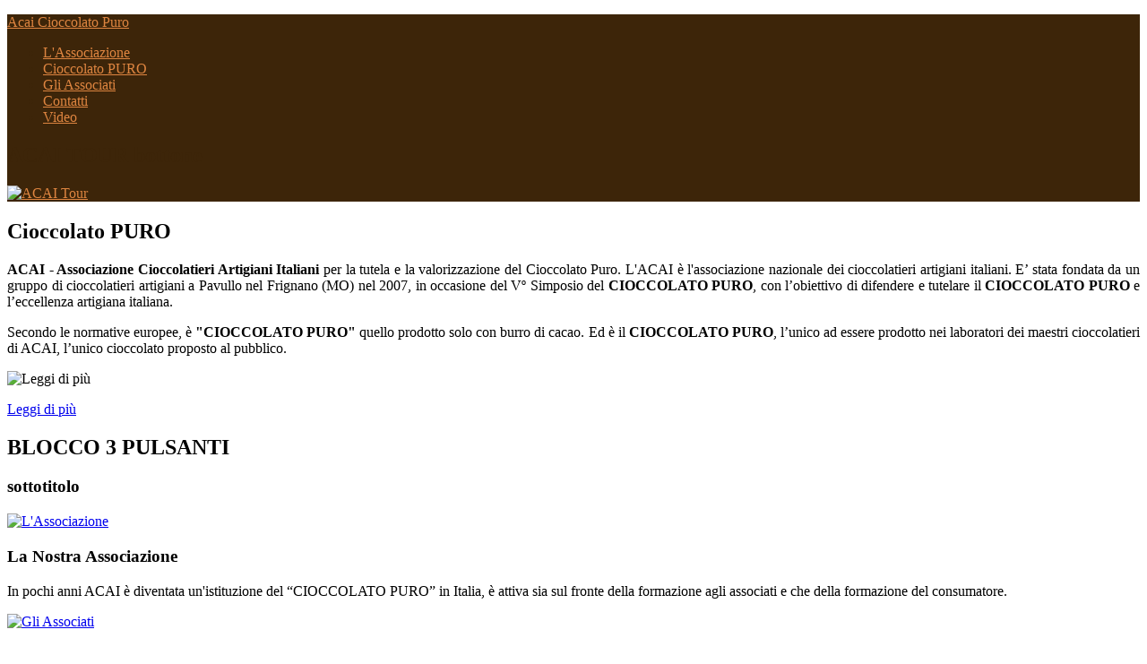

--- FILE ---
content_type: text/html; charset=utf-8
request_url: https://acaicioccolatopuro.eu/index.php
body_size: 7300
content:
<!DOCTYPE html>
<html prefix="og: http://ogp.me/ns#" lang="it-it" dir="ltr" class="no-js">
    <head>

          <base href="https://acaicioccolatopuro.eu/index.php" />
  <meta http-equiv="content-type" content="text/html; charset=utf-8" />
  <meta name="author" content="Acai" />
  <meta name="viewport" content="width=device-width, initial-scale=1.0" />
  <meta name="generator" content="Joomla! - Open Source Content Management" />
  <title>ACAI Cioccolato Puro - Home</title>
  <link href="https://acaicioccolatopuro.eu/" rel="canonical" />
  <link href="/templates/tx_eventx/favicon.ico" rel="shortcut icon" type="image/vnd.microsoft.icon" />
  <link rel="stylesheet" href="/templates/tx_eventx/css/k2.css" type="text/css" media="screen" />
  <link rel="stylesheet" href="/media/system/css/modal.css" type="text/css" media="screen" />
  <link rel="stylesheet" href="/libraries/expose/interface/css/joomla.css" type="text/css" media="screen" />
  <link rel="stylesheet" href="/templates/tx_eventx/css/typography.css" type="text/css" media="screen" />
  <link rel="stylesheet" href="/templates/tx_eventx/css/template.css" type="text/css" media="screen" />
  <link rel="stylesheet" href="/templates/tx_eventx/css/responsive.css" type="text/css" media="screen" />
  <link rel="stylesheet" href="/templates/tx_eventx/css/xpertgallery.css" type="text/css" media="screen" />
  <link rel="stylesheet" href="/templates/tx_eventx/css/styles/red.css" type="text/css" media="screen" />
  <link rel="stylesheet" href="/modules/mod_cookiesaccept/screen.css" type="text/css" />
  <link rel="stylesheet" href="/modules/mod_xperttimeline/css/timeline.css" type="text/css" />
  <link rel="stylesheet" href="/modules/mod_xperttimeline/css/xperttimeline.css" type="text/css" />
  <style type="text/css">

            body{
                background-color: #fffff;
                
            }

            .header .title{
                color: #		3d2509
            }

            #main #component .title,
            #main #component .title a{
                color: #5bd954
            }

            #header{
                background-color: #3d2509;
                
                color: #3d2509;
            }
            #header a{
                color: #de8540;
            }
            #header a:hover{
                color: #3d2509;
            }

            #top{
                background-color: #de8540;
                
                color: #ffffff;
            }
            #top a{
                color: #bada55;
            }
            #top a:hover{
                color: #3d2509;
            }

            #feature{
                background-color: #dddddd;
                
                color: #555555;
            }
            #feature a{
                color: #3d2509;
            }
            #feature a:hover{
                color: #3d3a38;
            }

            #main{
                background-color: #ffffff;
                
                color: #3d2509;
            }
            #main a{
                color: #3d2509;
            }
            #main a:hover{
                color: #3d3a38;
            }

            #bottom{
                background-color: #eeeeee;
                
                color: #222222;
            }
            #bottom a{
                color: #0ea8f0;
            }
            #bottom a:hover{
                color: #0ea8f0;
            }

            #footer{
                background-color: #3d2509;
                
                color: #ffffff;
            }
            #footer a{
                color: #de8540;
            }
            #footer a:hover{
                color: #30a8f4;
            }

        
  </style>
  <script src="/media/system/js/mootools-core.js" type="text/javascript"></script>
  <script src="/media/system/js/core.js" type="text/javascript"></script>
  <script src="/media/jui/js/jquery.min.js" type="text/javascript"></script>
  <script src="/media/jui/js/jquery-noconflict.js" type="text/javascript"></script>
  <script src="/media/jui/js/jquery-migrate.min.js" type="text/javascript"></script>
  <script src="/components/com_k2/js/k2.js?v2.6.8&amp;sitepath=/" type="text/javascript"></script>
  <script src="/media/system/js/mootools-more.js" type="text/javascript"></script>
  <script src="/media/system/js/modal.js" type="text/javascript"></script>
  <script src="/libraries/expose/interface/js/breakpoints.js" type="text/javascript"></script>
  <script src="/libraries/expose/interface/js/offcanvas.js" type="text/javascript"></script>
  <script src="/libraries/expose/interface/js/bootstrap.min.js" type="text/javascript"></script>
  <script src="/templates/tx_eventx/js/scrollspy.js" type="text/javascript"></script>
  <script src="/templates/tx_eventx/js/template.js" type="text/javascript"></script>
  <script src="http://code.jquery.com/jquery-latest.min.js" type="text/javascript"></script>
  <script src="/modules/mod_xperttimeline/js/timeline.js" type="text/javascript"></script>
  <script src="/modules/mod_xperttimeline/js/storyjs-embed.js" type="text/javascript"></script>
  <script type="text/javascript">

		jQuery(function($) {
			SqueezeBox.initialize({});
			SqueezeBox.assign($('a.modal').get(), {
				parse: 'rel'
			});
		});
		function jModalClose() {
			SqueezeBox.close();
		}
		jQuery.noConflict();

		jQuery(document).ready(function($){
			
            jQuery('#scrolltop').click(function () {
                jQuery('body,html').animate({
                    scrollTop: 0
                }, 800);
                return false;
            });
        

		});jQuery(document).ready(function($){


    createStoryJS({
        type:       'timeline',
        width:      '100%',
        height:     '650',
        source:     'https://docs.google.com/spreadsheet/pub?key=1j-tqtXcDL3B-7Yp3X93FxQz-UYvBf9dRZcKkgyi7PWU&output=html',
        embed_id:   'xpert-timeline'  
    });

 				
 			});
  </script>
<link rel="apple-touch-icon-precomposed" href=/templates/tx_eventx/images/apple_touch_icon.png />
        <!--[if (gte IE 6) & (lte IE 8)]>
            <script src="http://html5shim.googlecode.com/svn/trunk/html5.js"></script>
            <script src="/libraries/expose/interface/js/respond.js"></script>
            <script src="/libraries/expose/interface/js/selectivizr.js"></script>
        <![endif]-->






<link rel="apple-touch-icon" sizes="57x57" href="/apple-touch-icon-57x57.png">
<link rel="apple-touch-icon" sizes="60x60" href="/apple-touch-icon-60x60.png">
<link rel="apple-touch-icon" sizes="72x72" href="/apple-touch-icon-72x72.png">
<link rel="apple-touch-icon" sizes="76x76" href="/apple-touch-icon-76x76.png">
<link rel="apple-touch-icon" sizes="114x114" href="/apple-touch-icon-114x114.png">
<link rel="apple-touch-icon" sizes="120x120" href="/apple-touch-icon-120x120.png">
<link rel="apple-touch-icon" sizes="144x144" href="/apple-touch-icon-144x144.png">
<link rel="apple-touch-icon" sizes="152x152" href="/apple-touch-icon-152x152.png">
<link rel="apple-touch-icon" sizes="180x180" href="/apple-touch-icon-180x180.png">
<link rel="icon" type="image/png" href="/favicon-32x32.png" sizes="32x32">
<link rel="icon" type="image/png" href="/favicon-194x194.png" sizes="194x194">
<link rel="icon" type="image/png" href="/favicon-96x96.png" sizes="96x96">
<link rel="icon" type="image/png" href="/android-chrome-192x192.png" sizes="192x192">
<link rel="icon" type="image/png" href="/favicon-16x16.png" sizes="16x16">
<link rel="manifest" href="/manifest.json">
<link rel="mask-icon" href="/safari-pinned-tab.svg" color="#db854e">
<meta name="msapplication-TileColor" content="#db854e">
<meta name="msapplication-TileImage" content="/mstile-144x144.png">
<meta name="theme-color" content="#db854e">

















    </head>
    
    <body class="red align-ltr page-id-435 homepage  chrome com-disabled " >
        
        <section id="header-wrap">

            






            <!--Start Roof Modules-->
            <section id="roof" class="row">
                <div class="container">
                    <div class="grid12 column first last ex-odd roof-1"><div class="block widget widget-logobig no-title clearfix "><div class="content"><p id="logo-big" class="brand-big" >
                        <a class="auto-size" style="background: url('/templates/tx_eventx/images/red/logo-big.png') no-repeat;
                      background-size: contain;
                      width: 270px; height:160px;" href="/"></a>
                    </p></div></div></div>                </div>
            </section>
            <!--End Roof Modules-->
            
                        

        </section>

                <!--Start Header Modules-->
        <section id="header" class="row">
            <div class="container">
                <div class="grid2 column first ex-odd header-1"><div class="block widget widget-logo no-title clearfix "><div class="content"><a href="#offcanvas" class="menu-toggle visible-phone" data-uk-offcanvas=""></a><p id="logo" class="brand image" style="">
                        <a class="auto-size" style="background: url('/templates/tx_eventx/images/logo.png') no-repeat;
                      background-size: contain;
                      width: 110px; height:34px;" href="/">Acai Cioccolato Puro <span style="position:absolute; top:-999em;"> -  </span></a>
                    </p></div></div></div><div class="grid8 column ex-even header-2"><div class="block widget widget-menu no-title clearfix "><div class="content">
        <nav class="ex-menu hidden-phone" dropdown-animation="scale-up" dropdown-sub-animation="slide-right">

            
            <ul class="l1"><li  class="item666 first"><a href="/l-associazione.html"  >L'Associazione</a></li><li  class="item667"><a href="/cioccolato-puro.html"  >Cioccolato PURO</a></li><li  class="item674"><a href="/index.php#gliassociati"  >Gli Associati</a></li><li  class="item673"><a href="/contatti.html"  >Contatti</a></li><li  class="item682 last"><a href="/video.html"  >Video</a></li></ul>
        </nav> <!-- menu end -->

        </div></div></div><div class="grid2 column last ex-odd header-3"><div class="block module align-right nomargin nopadding visible-desktop mod-333 no-title clearfix">
		<div class="header">
				<h2 class="title"><span>ACAI</span> TOUR bottone</h2>
			</div>
			<div class="content">
				<div class="custom" >
	<a href="/index.php#primo">
<img src="/images/eventx/btn_ticket.png" alt="ACAI Tour" style="width: 140px;margin-bottom: -40px;" /></a>


</div>
				
			</div>
	</div></div>            </div>
        </section>
        <!--End Header Modules-->
        
                <!--Start Surface  Modules-->
        <section id="surface" class="row">
            <div class="surface-inner">
                <div class="container">
                    <div class="grid12 column first last ex-odd surface-1"><div class="block module title-center mod-322 clearfix">
		<div class="header">
				<h2 class="title"><span>Cioccolato</span> PURO</h2>
			</div>
			<div class="content">
				<div class="custom" >
	<div class="clearfix">
<div class="pull-left width-50">
<p style="text-align:justify">
<b>ACAI - Associazione Cioccolatieri Artigiani Italiani</b>
per la tutela e la valorizzazione del Cioccolato Puro.

L'ACAI è l'associazione nazionale dei cioccolatieri artigiani italiani.

E’ stata fondata da un gruppo di cioccolatieri artigiani a Pavullo nel Frignano (MO) nel 2007, in occasione del Vº Simposio del <b>CIOCCOLATO PURO</b>, con l’obiettivo di difendere e tutelare il <b>CIOCCOLATO PURO</b> e l’eccellenza artigiana italiana.</p>

<p style="text-align:justify">
Secondo le normative europee, è <b>"CIOCCOLATO PURO"</b> quello prodotto solo con burro di cacao. Ed è il <b>CIOCCOLATO PURO</b>, l’unico ad essere prodotto nei laboratori dei maestri cioccolatieri di ACAI, l’unico cioccolato proposto al pubblico.</p>


</div>
<div class="pull-right width-40">
<p><img src="/images/eventx/creative.png" alt="Leggi di più" /></p>
</div>
</div>
<p class="align-center"><a href="/cioccolato-puro.html" class="btn btn-primary btn-large">Leggi di più</a></p></div>
				
			</div>
	</div></div>                </div>
            </div>
        </section>
        <!--End Surface  Modules-->
        
                <!--Start Utility Modules-->
        <section id="utility" class="row">
            <div class="utility-inner">
                <div class="container">
                    <div class="grid12 column first last ex-odd utility-1"><div class="block module event-desc mod-319 no-title clearfix">
		<div class="header">
				<h2 class="title"><span>BLOCCO</span> 3 PULSANTI </h2>
					<h3 class="subtitle"> sottotitolo</h3>
			</div>
			<div class="content">
				<div class="custom" >
	<div class="event-block">
<a href="/l-associazione.html"><img src="/images/eventx/3.png" alt="L'Associazione" /></a>
<h3>La Nostra Associazione</h3>
<p>In pochi anni ACAI è diventata un'istituzione del “CIOCCOLATO PURO” in Italia, è attiva sia sul fronte della formazione agli associati e che della formazione del consumatore.
</p>
</div>

<div class="event-block">
<a href="/index.php#gliassociati"><img src="/images/eventx/1.png" alt="Gli Associati" /></a>
<h3>Gli Associati</h3>
<p>Fare parte di questo gruppo significa poter utilizzare il marchio di ACAI e godere della visibilità che l'Associazione garantisce, nonché, partecipare a continui corsi di formazione.
</p>
</div>

<div class="event-block">
<a href="/cioccolato-puro.html"><img src="/images/eventx/2.png" alt="Cioccolato PURO" /></a>
<h3>Cioccolato Puro</h3>
<p>È il CIOCCOLATO PURO, l’unico ad essere prodotto nei laboratori dei maestri cioccolatieri di ACAI, l’unico cioccolato proposto al pubblico.</p>
</div>


<a name="primo">…</a>



</div>
				
			</div>
	</div></div>                </div>
            </div>
        </section>
        <!--End Utility Modules-->
        
        
                <section id="timeline" class="row">
            <div class="grid12 column first last ex-odd multi-module-column timeline"><div class="block module sponsors mod-331 clearfix">
		<div class="header">
				<h2 class="title"><span>ACAI</span> in Tour</h2>
			</div>
			<div class="content">
				
<!-- //Dispaying Values -->
<div id="xpert-timeline">

</div>


				
			</div>
	</div><div class="block module mod-342 no-title clearfix">
		<div class="header">
				<h2 class="title"><span>ancora</span> associati</h2>
			</div>
			<div class="content">
				<div class="custom" >
	<p><a name="gliassociati"></a><span style="color: #ffffff;">.</span></p></div>
				
			</div>
	</div></div>        </section>
        
        
                <section id="speakers" class="row">
            <div class="speakers-inner">
                <div class="container">
                    <div class="grid12 column first last ex-odd speakers"><div class="block module sponsors mod-295 clearfix">
		<div class="header">
				<h2 class="title"><span>Gli</span> Associati</h2>
			</div>
			<div class="content">
				
<div id="k2ModuleBox295" class="speaker-module">

	
	  <ul class="clearfix">
        	    <li class="even">

      <!-- Plugins: BeforeDisplay -->
      
      <!-- K2 Plugins: K2BeforeDisplay -->
            
	<div class="speaker-header">
	      	      <a class="speaker-image modal" rel="{handler: 'iframe', size: {x: 800, y: 500}}" href="/component/k2/biolzi-marco-bedonia-pr.html/?tmpl=component" title="Continua a leggere &quot;Biolzi Marco || Bedonia (PR)&quot;">
	      	<img src="/media/k2/items/cache/ee68a9df1200997b07be8fb0bbdb9f29_M.jpg" alt="Biolzi Marco || Bedonia (PR)"/>
	      </a>
	      			<div class="title-fields">
	      	      <h3 class="speaker-title"><a class="modal" rel="{handler: 'iframe', size: {x: 800, y: 500}}" href="/component/k2/biolzi-marco-bedonia-pr.html/?tmpl=component">Biolzi Marco </a></h3>
	      	      		  	<span class="designation"> Bedonia (PR)</span>
		  
	      	      <div class="fields">
		      <ul>
		        												<li class="typeLink gplus">
															<a href="http://www.pasticceriabiolzi.it" >Sito Web</a>														<div class="clr"></div>
						</li>
								        		      </ul>
	      </div>
	      	      </div>
      </div>

      
      <!-- Plugins: AfterDisplayTitle -->
      
      <!-- K2 Plugins: K2AfterDisplayTitle -->
      
      <!-- Plugins: BeforeDisplayContent -->
      
      <!-- K2 Plugins: K2BeforeDisplayContent -->
      
            <div class="moduleItemIntrotext">   

      	      </div>
      
      <div class="clr"></div>

      
      <div class="clr"></div>

      <!-- Plugins: AfterDisplayContent -->
      
      <!-- K2 Plugins: K2AfterDisplayContent -->
      
      
      
      
      
      
			
			
			
      <!-- Plugins: AfterDisplay -->
      
      <!-- K2 Plugins: K2AfterDisplay -->
      
      <div class="clr"></div>
    </li>
        	    <li class="odd">

      <!-- Plugins: BeforeDisplay -->
      
      <!-- K2 Plugins: K2BeforeDisplay -->
            
	<div class="speaker-header">
	      	      <a class="speaker-image modal" rel="{handler: 'iframe', size: {x: 800, y: 500}}" href="/component/k2/colavitti-daniele-concordia-sagittaria-ve.html/?tmpl=component" title="Continua a leggere &quot;Colavitti Daniele || Concordia Sagittaria (VE)&quot;">
	      	<img src="/media/k2/items/cache/ce7646a74c54cecf1c05442c71f02147_M.jpg" alt="Colavitti Daniele || Concordia Sagittaria (VE)"/>
	      </a>
	      			<div class="title-fields">
	      	      <h3 class="speaker-title"><a class="modal" rel="{handler: 'iframe', size: {x: 800, y: 500}}" href="/component/k2/colavitti-daniele-concordia-sagittaria-ve.html/?tmpl=component">Colavitti Daniele </a></h3>
	      	      		  	<span class="designation"> Concordia Sagittaria (VE)</span>
		  
	      	      <div class="fields">
		      <ul>
		        												<li class="typeLink gplus">
															<a href="/l-associazione/colavitti-daniele-concordia-sagittaria-ve.html" >Sito Web</a>														<div class="clr"></div>
						</li>
								        		      </ul>
	      </div>
	      	      </div>
      </div>

      
      <!-- Plugins: AfterDisplayTitle -->
      
      <!-- K2 Plugins: K2AfterDisplayTitle -->
      
      <!-- Plugins: BeforeDisplayContent -->
      
      <!-- K2 Plugins: K2BeforeDisplayContent -->
      
            <div class="moduleItemIntrotext">   

      	      </div>
      
      <div class="clr"></div>

      
      <div class="clr"></div>

      <!-- Plugins: AfterDisplayContent -->
      
      <!-- K2 Plugins: K2AfterDisplayContent -->
      
      
      
      
      
      
			
			
			
      <!-- Plugins: AfterDisplay -->
      
      <!-- K2 Plugins: K2AfterDisplay -->
      
      <div class="clr"></div>
    </li>
        	    <li class="even">

      <!-- Plugins: BeforeDisplay -->
      
      <!-- K2 Plugins: K2BeforeDisplay -->
            
	<div class="speaker-header">
	      	      <a class="speaker-image modal" rel="{handler: 'iframe', size: {x: 800, y: 500}}" href="/component/k2/colle-loretta-biella.html/?tmpl=component" title="Continua a leggere &quot;Colle Loretta || Biella&quot;">
	      	<img src="/media/k2/items/cache/5fa21cd9e0d2531a2f1dfdffbab46f70_M.jpg" alt="Colle Loretta || Biella"/>
	      </a>
	      			<div class="title-fields">
	      	      <h3 class="speaker-title"><a class="modal" rel="{handler: 'iframe', size: {x: 800, y: 500}}" href="/component/k2/colle-loretta-biella.html/?tmpl=component">Colle Loretta </a></h3>
	      	      		  	<span class="designation"> Biella</span>
		  
	      	      <div class="fields">
		      <ul>
		        												<li class="typeLink gplus">
															<a href="/l-associazione/colle-loretta-biella.html" >Sito Web</a>														<div class="clr"></div>
						</li>
								        		      </ul>
	      </div>
	      	      </div>
      </div>

      
      <!-- Plugins: AfterDisplayTitle -->
      
      <!-- K2 Plugins: K2AfterDisplayTitle -->
      
      <!-- Plugins: BeforeDisplayContent -->
      
      <!-- K2 Plugins: K2BeforeDisplayContent -->
      
            <div class="moduleItemIntrotext">   

      	      </div>
      
      <div class="clr"></div>

      
      <div class="clr"></div>

      <!-- Plugins: AfterDisplayContent -->
      
      <!-- K2 Plugins: K2AfterDisplayContent -->
      
      
      
      
      
      
			
			
			
      <!-- Plugins: AfterDisplay -->
      
      <!-- K2 Plugins: K2AfterDisplay -->
      
      <div class="clr"></div>
    </li>
        	    <li class="odd">

      <!-- Plugins: BeforeDisplay -->
      
      <!-- K2 Plugins: K2BeforeDisplay -->
            
	<div class="speaker-header">
	      	      <a class="speaker-image modal" rel="{handler: 'iframe', size: {x: 800, y: 500}}" href="/component/k2/gallo-antonella-alessandria.html/?tmpl=component" title="Continua a leggere &quot;Gallo Antonella || Alessandria&quot;">
	      	<img src="/media/k2/items/cache/da8a96cfc8ca1dd33bc42677c8b9c7c6_M.jpg" alt="Gallo Antonella || Alessandria"/>
	      </a>
	      			<div class="title-fields">
	      	      <h3 class="speaker-title"><a class="modal" rel="{handler: 'iframe', size: {x: 800, y: 500}}" href="/component/k2/gallo-antonella-alessandria.html/?tmpl=component">Gallo Antonella </a></h3>
	      	      		  	<span class="designation"> Alessandria</span>
		  
	      	      <div class="fields">
		      <ul>
		        												<li class="typeLink gplus">
															<a href="http://www.antonelladolci.it/" >Sito Web</a>														<div class="clr"></div>
						</li>
								        		      </ul>
	      </div>
	      	      </div>
      </div>

      
      <!-- Plugins: AfterDisplayTitle -->
      
      <!-- K2 Plugins: K2AfterDisplayTitle -->
      
      <!-- Plugins: BeforeDisplayContent -->
      
      <!-- K2 Plugins: K2BeforeDisplayContent -->
      
            <div class="moduleItemIntrotext">   

      	      </div>
      
      <div class="clr"></div>

      
      <div class="clr"></div>

      <!-- Plugins: AfterDisplayContent -->
      
      <!-- K2 Plugins: K2AfterDisplayContent -->
      
      
      
      
      
      
			
			
			
      <!-- Plugins: AfterDisplay -->
      
      <!-- K2 Plugins: K2AfterDisplay -->
      
      <div class="clr"></div>
    </li>
        	    <li class="even">

      <!-- Plugins: BeforeDisplay -->
      
      <!-- K2 Plugins: K2BeforeDisplay -->
            
	<div class="speaker-header">
	      	      <a class="speaker-image modal" rel="{handler: 'iframe', size: {x: 800, y: 500}}" href="/component/k2/liotta-francesco-genova.html/?tmpl=component" title="Continua a leggere &quot;Liotta Francesco || Genova&quot;">
	      	<img src="/media/k2/items/cache/461011bcaf5b5e723e897c33f049f169_M.jpg" alt="Liotta Francesco || Genova"/>
	      </a>
	      			<div class="title-fields">
	      	      <h3 class="speaker-title"><a class="modal" rel="{handler: 'iframe', size: {x: 800, y: 500}}" href="/component/k2/liotta-francesco-genova.html/?tmpl=component">Liotta Francesco </a></h3>
	      	      		  	<span class="designation"> Genova</span>
		  
	      	      <div class="fields">
		      <ul>
		        												<li class="typeLink gplus">
															<a href="/l-associazione/buffa-cioccolato-genova.html" >Sito Web</a>														<div class="clr"></div>
						</li>
								        		      </ul>
	      </div>
	      	      </div>
      </div>

      
      <!-- Plugins: AfterDisplayTitle -->
      
      <!-- K2 Plugins: K2AfterDisplayTitle -->
      
      <!-- Plugins: BeforeDisplayContent -->
      
      <!-- K2 Plugins: K2BeforeDisplayContent -->
      
            <div class="moduleItemIntrotext">   

      	      </div>
      
      <div class="clr"></div>

      
      <div class="clr"></div>

      <!-- Plugins: AfterDisplayContent -->
      
      <!-- K2 Plugins: K2AfterDisplayContent -->
      
      
      
      
      
      
			
			
			
      <!-- Plugins: AfterDisplay -->
      
      <!-- K2 Plugins: K2AfterDisplay -->
      
      <div class="clr"></div>
    </li>
        	    <li class="odd">

      <!-- Plugins: BeforeDisplay -->
      
      <!-- K2 Plugins: K2BeforeDisplay -->
            
	<div class="speaker-header">
	      	      <a class="speaker-image modal" rel="{handler: 'iframe', size: {x: 800, y: 500}}" href="/component/k2/maestrone-giancarlo-san-giorgio-di-lomellina-pv.html/?tmpl=component" title="Continua a leggere &quot;Maestrone Giancarlo || San Giorgio di Lomellina (PV)&quot;">
	      	<img src="/media/k2/items/cache/56dab2b3675237b0ba79395c67ee9ae4_M.jpg" alt="Maestrone Giancarlo || San Giorgio di Lomellina (PV)"/>
	      </a>
	      			<div class="title-fields">
	      	      <h3 class="speaker-title"><a class="modal" rel="{handler: 'iframe', size: {x: 800, y: 500}}" href="/component/k2/maestrone-giancarlo-san-giorgio-di-lomellina-pv.html/?tmpl=component">Maestrone Giancarlo </a></h3>
	      	      		  	<span class="designation"> San Giorgio di Lomellina (PV)</span>
		  
	      	      <div class="fields">
		      <ul>
		        												<li class="typeLink gplus">
															<a href="/l-associazione/maestrone-giancarlo-san-giorgio-di-lomellina-pv.html" >Sito Web</a>														<div class="clr"></div>
						</li>
								        		      </ul>
	      </div>
	      	      </div>
      </div>

      
      <!-- Plugins: AfterDisplayTitle -->
      
      <!-- K2 Plugins: K2AfterDisplayTitle -->
      
      <!-- Plugins: BeforeDisplayContent -->
      
      <!-- K2 Plugins: K2BeforeDisplayContent -->
      
            <div class="moduleItemIntrotext">   

      	      </div>
      
      <div class="clr"></div>

      
      <div class="clr"></div>

      <!-- Plugins: AfterDisplayContent -->
      
      <!-- K2 Plugins: K2AfterDisplayContent -->
      
      
      
      
      
      
			
			
			
      <!-- Plugins: AfterDisplay -->
      
      <!-- K2 Plugins: K2AfterDisplay -->
      
      <div class="clr"></div>
    </li>
        	    <li class="even">

      <!-- Plugins: BeforeDisplay -->
      
      <!-- K2 Plugins: K2BeforeDisplay -->
            
	<div class="speaker-header">
	      	      <a class="speaker-image modal" rel="{handler: 'iframe', size: {x: 800, y: 500}}" href="/component/k2/mainero-gabriele-diego-villafalletto-cn.html/?tmpl=component" title="Continua a leggere &quot;Mainero Gabriele &amp;amp; Diego || Villafalletto (CN)&quot;">
	      	<img src="/media/k2/items/cache/0dc247c07eee71a72cf9409729fb3455_M.jpg" alt="Mainero Gabriele &amp;amp; Diego || Villafalletto (CN)"/>
	      </a>
	      			<div class="title-fields">
	      	      <h3 class="speaker-title"><a class="modal" rel="{handler: 'iframe', size: {x: 800, y: 500}}" href="/component/k2/mainero-gabriele-diego-villafalletto-cn.html/?tmpl=component">Mainero Gabriele &amp; Diego </a></h3>
	      	      		  	<span class="designation"> Villafalletto (CN)</span>
		  
	      	      <div class="fields">
		      <ul>
		        												<li class="typeLink gplus">
															<a href="http://www.cioccolatomainero.it" >Sito Web</a>														<div class="clr"></div>
						</li>
								        		      </ul>
	      </div>
	      	      </div>
      </div>

      
      <!-- Plugins: AfterDisplayTitle -->
      
      <!-- K2 Plugins: K2AfterDisplayTitle -->
      
      <!-- Plugins: BeforeDisplayContent -->
      
      <!-- K2 Plugins: K2BeforeDisplayContent -->
      
            <div class="moduleItemIntrotext">   

      	      </div>
      
      <div class="clr"></div>

      
      <div class="clr"></div>

      <!-- Plugins: AfterDisplayContent -->
      
      <!-- K2 Plugins: K2AfterDisplayContent -->
      
      
      
      
      
      
			
			
			
      <!-- Plugins: AfterDisplay -->
      
      <!-- K2 Plugins: K2AfterDisplay -->
      
      <div class="clr"></div>
    </li>
        	    <li class="odd">

      <!-- Plugins: BeforeDisplay -->
      
      <!-- K2 Plugins: K2BeforeDisplay -->
            
	<div class="speaker-header">
	      	      <a class="speaker-image modal" rel="{handler: 'iframe', size: {x: 800, y: 500}}" href="/component/k2/obialero-maurizio-pinerolo-to.html/?tmpl=component" title="Continua a leggere &quot;Obialero Maurizio || Pinerolo (TO)&quot;">
	      	<img src="/media/k2/items/cache/69bc9c3e85c501b0a6208cc7a55abbf9_M.jpg" alt="Obialero Maurizio || Pinerolo (TO)"/>
	      </a>
	      			<div class="title-fields">
	      	      <h3 class="speaker-title"><a class="modal" rel="{handler: 'iframe', size: {x: 800, y: 500}}" href="/component/k2/obialero-maurizio-pinerolo-to.html/?tmpl=component">Obialero Maurizio </a></h3>
	      	      		  	<span class="designation"> Pinerolo (TO)</span>
		  
	      	      <div class="fields">
		      <ul>
		        												<li class="typeLink gplus">
															<a href="http://www.cioccolato-puro.com/" >Sito Web</a>														<div class="clr"></div>
						</li>
								        		      </ul>
	      </div>
	      	      </div>
      </div>

      
      <!-- Plugins: AfterDisplayTitle -->
      
      <!-- K2 Plugins: K2AfterDisplayTitle -->
      
      <!-- Plugins: BeforeDisplayContent -->
      
      <!-- K2 Plugins: K2BeforeDisplayContent -->
      
            <div class="moduleItemIntrotext">   

      	      </div>
      
      <div class="clr"></div>

      
      <div class="clr"></div>

      <!-- Plugins: AfterDisplayContent -->
      
      <!-- K2 Plugins: K2AfterDisplayContent -->
      
      
      
      
      
      
			
			
			
      <!-- Plugins: AfterDisplay -->
      
      <!-- K2 Plugins: K2AfterDisplay -->
      
      <div class="clr"></div>
    </li>
        	    <li class="even">

      <!-- Plugins: BeforeDisplay -->
      
      <!-- K2 Plugins: K2BeforeDisplay -->
            
	<div class="speaker-header">
	      	      <a class="speaker-image modal" rel="{handler: 'iframe', size: {x: 800, y: 500}}" href="/component/k2/staccoli-paolo-cattolica-rn.html/?tmpl=component" title="Continua a leggere &quot;Staccoli Paolo || Cattolica (RN)&quot;">
	      	<img src="/media/k2/items/cache/0d1fd34f22c9730e91eb5170fbddc114_M.jpg" alt="Staccoli Paolo || Cattolica (RN)"/>
	      </a>
	      			<div class="title-fields">
	      	      <h3 class="speaker-title"><a class="modal" rel="{handler: 'iframe', size: {x: 800, y: 500}}" href="/component/k2/staccoli-paolo-cattolica-rn.html/?tmpl=component">Staccoli Paolo </a></h3>
	      	      		  	<span class="designation"> Cattolica (RN)</span>
		  
	      	      <div class="fields">
		      <ul>
		        												<li class="typeLink gplus">
															<a href="http://www.staccoli.it" >Sito Web</a>														<div class="clr"></div>
						</li>
								        		      </ul>
	      </div>
	      	      </div>
      </div>

      
      <!-- Plugins: AfterDisplayTitle -->
      
      <!-- K2 Plugins: K2AfterDisplayTitle -->
      
      <!-- Plugins: BeforeDisplayContent -->
      
      <!-- K2 Plugins: K2BeforeDisplayContent -->
      
            <div class="moduleItemIntrotext">   

      	      </div>
      
      <div class="clr"></div>

      
      <div class="clr"></div>

      <!-- Plugins: AfterDisplayContent -->
      
      <!-- K2 Plugins: K2AfterDisplayContent -->
      
      
      
      
      
      
			
			
			
      <!-- Plugins: AfterDisplay -->
      
      <!-- K2 Plugins: K2AfterDisplay -->
      
      <div class="clr"></div>
    </li>
        	    <li class="odd">

      <!-- Plugins: BeforeDisplay -->
      
      <!-- K2 Plugins: K2BeforeDisplay -->
            
	<div class="speaker-header">
	      	      <a class="speaker-image modal" rel="{handler: 'iframe', size: {x: 800, y: 500}}" href="/component/k2/tognarelli-maria-marisa-sestola-mo.html/?tmpl=component" title="Continua a leggere &quot;Tognarelli Maria Marisa || Sestola (MO)&quot;">
	      	<img src="/media/k2/items/cache/c5f7f8ba22bc61faa6aa803ae1139d1d_M.jpg" alt="Tognarelli Maria Marisa || Sestola (MO)"/>
	      </a>
	      			<div class="title-fields">
	      	      <h3 class="speaker-title"><a class="modal" rel="{handler: 'iframe', size: {x: 800, y: 500}}" href="/component/k2/tognarelli-maria-marisa-sestola-mo.html/?tmpl=component">Tognarelli Maria Marisa </a></h3>
	      	      		  	<span class="designation"> Sestola (MO)</span>
		  
	      	      <div class="fields">
		      <ul>
		        												<li class="typeLink gplus">
															<a href="http://www.pasticceriaturchi.it" >Sito Web</a>														<div class="clr"></div>
						</li>
								        		      </ul>
	      </div>
	      	      </div>
      </div>

      
      <!-- Plugins: AfterDisplayTitle -->
      
      <!-- K2 Plugins: K2AfterDisplayTitle -->
      
      <!-- Plugins: BeforeDisplayContent -->
      
      <!-- K2 Plugins: K2BeforeDisplayContent -->
      
            <div class="moduleItemIntrotext">   

      	      </div>
      
      <div class="clr"></div>

      
      <div class="clr"></div>

      <!-- Plugins: AfterDisplayContent -->
      
      <!-- K2 Plugins: K2AfterDisplayContent -->
      
      
      
      
      
      
			
			
			
      <!-- Plugins: AfterDisplay -->
      
      <!-- K2 Plugins: K2AfterDisplay -->
      
      <div class="clr"></div>
    </li>
        	    <li class="even">

      <!-- Plugins: BeforeDisplay -->
      
      <!-- K2 Plugins: K2BeforeDisplay -->
            
	<div class="speaker-header">
	      	      <a class="speaker-image modal" rel="{handler: 'iframe', size: {x: 800, y: 500}}" href="/component/k2/tomasello-renzo-cittadella-pd.html/?tmpl=component" title="Continua a leggere &quot;Tomasello Renzo || Cittadella (PD)&quot;">
	      	<img src="/media/k2/items/cache/b1d237aad44a95e3871fc116e6241517_M.jpg" alt="Tomasello Renzo || Cittadella (PD)"/>
	      </a>
	      			<div class="title-fields">
	      	      <h3 class="speaker-title"><a class="modal" rel="{handler: 'iframe', size: {x: 800, y: 500}}" href="/component/k2/tomasello-renzo-cittadella-pd.html/?tmpl=component">Tomasello Renzo </a></h3>
	      	      		  	<span class="designation"> Cittadella (PD)</span>
		  
	      	      <div class="fields">
		      <ul>
		        												<li class="typeLink gplus">
															<a href="http://www.moriscodolciaria.it" >Sito Web</a>														<div class="clr"></div>
						</li>
								        		      </ul>
	      </div>
	      	      </div>
      </div>

      
      <!-- Plugins: AfterDisplayTitle -->
      
      <!-- K2 Plugins: K2AfterDisplayTitle -->
      
      <!-- Plugins: BeforeDisplayContent -->
      
      <!-- K2 Plugins: K2BeforeDisplayContent -->
      
            <div class="moduleItemIntrotext">   

      	      </div>
      
      <div class="clr"></div>

      
      <div class="clr"></div>

      <!-- Plugins: AfterDisplayContent -->
      
      <!-- K2 Plugins: K2AfterDisplayContent -->
      
      
      
      
      
      
			
			
			
      <!-- Plugins: AfterDisplay -->
      
      <!-- K2 Plugins: K2AfterDisplay -->
      
      <div class="clr"></div>
    </li>
        	    <li class="odd">

      <!-- Plugins: BeforeDisplay -->
      
      <!-- K2 Plugins: K2BeforeDisplay -->
            
	<div class="speaker-header">
	      	      <a class="speaker-image modal" rel="{handler: 'iframe', size: {x: 800, y: 500}}" href="/component/k2/toso-massimo-alessandria.html/?tmpl=component" title="Continua a leggere &quot;Toso Massimo || Alessandria&quot;">
	      	<img src="/media/k2/items/cache/2722f6bcd13027c06fe9d3b0e6f955cf_M.jpg" alt="Toso Massimo || Alessandria"/>
	      </a>
	      			<div class="title-fields">
	      	      <h3 class="speaker-title"><a class="modal" rel="{handler: 'iframe', size: {x: 800, y: 500}}" href="/component/k2/toso-massimo-alessandria.html/?tmpl=component">Toso Massimo </a></h3>
	      	      		  	<span class="designation"> Alessandria</span>
		  
	      	      <div class="fields">
		      <ul>
		        												<li class="typeLink gplus">
															<a href="/l-associazione/toso-massimo-alessandria.html" >Sito Web</a>														<div class="clr"></div>
						</li>
								        		      </ul>
	      </div>
	      	      </div>
      </div>

      
      <!-- Plugins: AfterDisplayTitle -->
      
      <!-- K2 Plugins: K2AfterDisplayTitle -->
      
      <!-- Plugins: BeforeDisplayContent -->
      
      <!-- K2 Plugins: K2BeforeDisplayContent -->
      
            <div class="moduleItemIntrotext">   

      	      </div>
      
      <div class="clr"></div>

      
      <div class="clr"></div>

      <!-- Plugins: AfterDisplayContent -->
      
      <!-- K2 Plugins: K2AfterDisplayContent -->
      
      
      
      
      
      
			
			
			
      <!-- Plugins: AfterDisplay -->
      
      <!-- K2 Plugins: K2AfterDisplay -->
      
      <div class="clr"></div>
    </li>
        	    <li class="even">

      <!-- Plugins: BeforeDisplay -->
      
      <!-- K2 Plugins: K2BeforeDisplay -->
            
	<div class="speaker-header">
	      	      <a class="speaker-image modal" rel="{handler: 'iframe', size: {x: 800, y: 500}}" href="/component/k2/zanlari-giorgio-e-carla-parma.html/?tmpl=component" title="Continua a leggere &quot;Zanlari Giorgio e Carla || Parma&quot;">
	      	<img src="/media/k2/items/cache/f0ba2bfd8f936a77d3b146acfe9443c7_M.jpg" alt="Zanlari Giorgio e Carla || Parma"/>
	      </a>
	      			<div class="title-fields">
	      	      <h3 class="speaker-title"><a class="modal" rel="{handler: 'iframe', size: {x: 800, y: 500}}" href="/component/k2/zanlari-giorgio-e-carla-parma.html/?tmpl=component">Zanlari Giorgio e Carla </a></h3>
	      	      		  	<span class="designation"> Parma</span>
		  
	      	      <div class="fields">
		      <ul>
		        												<li class="typeLink gplus">
															<a href="http://www.dolceriazanlari.it" >Sito Web</a>														<div class="clr"></div>
						</li>
								        		      </ul>
	      </div>
	      	      </div>
      </div>

      
      <!-- Plugins: AfterDisplayTitle -->
      
      <!-- K2 Plugins: K2AfterDisplayTitle -->
      
      <!-- Plugins: BeforeDisplayContent -->
      
      <!-- K2 Plugins: K2BeforeDisplayContent -->
      
            <div class="moduleItemIntrotext">   

      	      </div>
      
      <div class="clr"></div>

      
      <div class="clr"></div>

      <!-- Plugins: AfterDisplayContent -->
      
      <!-- K2 Plugins: K2AfterDisplayContent -->
      
      
      
      
      
      
			
			
			
      <!-- Plugins: AfterDisplay -->
      
      <!-- K2 Plugins: K2AfterDisplay -->
      
      <div class="clr"></div>
    </li>
        	    <li class="odd lastItem">

      <!-- Plugins: BeforeDisplay -->
      
      <!-- K2 Plugins: K2BeforeDisplay -->
            
	<div class="speaker-header">
	      	      <a class="speaker-image modal" rel="{handler: 'iframe', size: {x: 800, y: 500}}" href="/component/k2/zuccarello-lorenzo-collegno-to.html/?tmpl=component" title="Continua a leggere &quot;Zuccarello Lorenzo || Collegno (TO)&quot;">
	      	<img src="/media/k2/items/cache/5288462d048e0d3f60f64bb84cff6df4_M.jpg" alt="Zuccarello Lorenzo || Collegno (TO)"/>
	      </a>
	      			<div class="title-fields">
	      	      <h3 class="speaker-title"><a class="modal" rel="{handler: 'iframe', size: {x: 800, y: 500}}" href="/component/k2/zuccarello-lorenzo-collegno-to.html/?tmpl=component">Zuccarello Lorenzo </a></h3>
	      	      		  	<span class="designation"> Collegno (TO)</span>
		  
	      	      <div class="fields">
		      <ul>
		        												<li class="typeLink gplus">
															<a href="http://www.zuccarello-finechocolate.com" >Sito Web</a>														<div class="clr"></div>
						</li>
								        		      </ul>
	      </div>
	      	      </div>
      </div>

      
      <!-- Plugins: AfterDisplayTitle -->
      
      <!-- K2 Plugins: K2AfterDisplayTitle -->
      
      <!-- Plugins: BeforeDisplayContent -->
      
      <!-- K2 Plugins: K2BeforeDisplayContent -->
      
            <div class="moduleItemIntrotext">   

      	      </div>
      
      <div class="clr"></div>

      
      <div class="clr"></div>

      <!-- Plugins: AfterDisplayContent -->
      
      <!-- K2 Plugins: K2AfterDisplayContent -->
      
      
      
      
      
      
			
			
			
      <!-- Plugins: AfterDisplay -->
      
      <!-- K2 Plugins: K2AfterDisplay -->
      
      <div class="clr"></div>
    </li>
        <li class="clearList"></li>
  </ul>
  
	
	
</div>

				
			</div>
	</div></div>                </div>
            </div>
        </section>
        
        <!--Start Main Body-->
        <section id="main" class="row">
            <div class="container">
                
<div id="system-message-container">
	</div>


<section id="mainbody" role="main" class="grid12 offset0 clearfix">

    
    
    
</section>


            </div>
        </section>
        <!--End Main Body Modules-->

        
        
        

        
        
        <footer id="footer-wrap">                                

            
            
                        <section id="copyright" class="row">
                <div class="container">
                    <div class="grid9 column first ex-odd multi-module-column copyright-1"><div class="block widget widget-copyrightinfo no-title clearfix "><div class="content">            <span class="copyright">
                Copyright © 2015 - Tutti i diritti riservati | A.C.A.I - Associazione Cioccolatieri Artigianali Italiani | <br>Via Saluzzo 35 - 10064 PINEROLO (TO) | CF: 03137840363 | Web: <a href="http://www.modusoperandisnc.it/" target="_blank">Modusoperandi</a></br></br>            </span>
        </div></div><div class="block widget widget-designedby no-title clearfix "><div class="content">        <p class="designed-by">
           Designed by: <a target="_blank" title="Joomla Responsive Template by ThemeXpert" href="http://www.themexpert.com">ThemeXpert</a>
        </p>


        </div></div></div><div class="grid3 column last ex-even copyright-6"><div class="block module mod-343 no-title clearfix">
		<div class="header">
				<h2 class="title"><span>CookiesAccept</span></h2>
			</div>
			<div class="content">
				<!--googleoff: all-->
<div id="ca_banner" 
    style="bottom:0px;
            ">
    <h2 style="
		">Questo sito fa uso dei cookies</h2> 
    <p style="
				">per il funzionamento della piattaforma e per le statistiche. Prosegui se sei d'accordo.                </p>
    <div class="accept" style="">Approvo</div>
</div>


<script type="text/javascript">
    jQuery(document).ready(function () { 
	
	function setCookie(c_name,value,exdays)
	{
		var exdate=new Date();
		exdate.setDate(exdate.getDate() + exdays);
		var c_value=escape(value) + ((exdays==null) ? "" : "; expires="+exdate.toUTCString()) + "; path=/";
		document.cookie=c_name + "=" + c_value;
	}
	
	function readCookie(name) {
		var nameEQ = name + "=";
		var ca = document.cookie.split(';');
		for(var i=0;i < ca.length;i++) {
			var c = ca[i];
			while (c.charAt(0)==' ') c = c.substring(1,c.length);
			if (c.indexOf(nameEQ) == 0) return c.substring(nameEQ.length,c.length);
			}
		return null;
	}
    
	var $ca_banner = jQuery('#ca_banner');
    var $ca_infoplus = jQuery('.infoplus.info_modal');
    var $ca_info = jQuery('#ca_info');
    var $ca_info_close = jQuery('.ca_info_close');
    var $ca_infoaccept = jQuery('.accept');
    
	var cookieaccept = readCookie('cookieaccept');
	if(!(cookieaccept == "yes")){
	
		$ca_banner.delay(1000).slideDown('fast'); 
        $ca_infoplus.click(function(){
            $ca_info.fadeIn("fast");
        });
        $ca_info_close.click(function(){
            $ca_info.fadeOut("slow");
        });
        $ca_infoaccept.click(function(){
			setCookie("cookieaccept","yes",365);
            jQuery.post('https://acaicioccolatopuro.eu/index.php', 'set_cookie=1', function(){});
            $ca_banner.slideUp('slow');
            $ca_info.fadeOut("slow");
        });
       } 
    });
</script>
<!--googleon: all-->

				
			</div>
	</div></div>                </div>
            </section>
                            
        </footer>            

                <div id="absolute">
            <div class="grid12 column first last ex-odd absolute"><div class="block widget widget-totop no-title clearfix "><div class="content">    <a id="scrolltop" href="#top"><span>Back to top</span></a>

    </div></div></div>        </div>
                
                <div id="offcanvas" class="uk-offcanvas">
            <div class="uk-offcanvas-bar">
                <div class="grid12 column first last ex-odd offcanvas"><div class="block widget widget-offcanvas no-title clearfix "><div class="content">            <nav class="ex-menu">

                                <ul class="l1"><li  class="item666 parent first"><a href="/l-associazione.html"  >L'Associazione</a></li><li  class="item667 parent"><a href="/cioccolato-puro.html"  >Cioccolato PURO</a></li><li  class="item674 parent"><a href="/index.php#gliassociati"  >Gli Associati</a></li><li  class="item673 parent"><a href="/contatti.html"  >Contatti</a></li><li  class="item682 parent last"><a href="/video.html"  >Video</a></li></ul>
            </nav> <!-- menu end -->

        </div></div></div>            </div>
        </div>
        




<!-- Google tag (gtag.js) --> <script async src=https://www.googletagmanager.com/gtag/js?id=G-8E1RJYBZQC></script> <script> window.dataLayer = window.dataLayer || []; function gtag(){dataLayer.push(arguments);} gtag('js', new Date()); gtag('config', 'G-8E1RJYBZQC'); </script>




<!-- Go to www.addthis.com/dashboard to customize your tools -->
<script type="text/javascript" src="//s7.addthis.com/js/300/addthis_widget.js#pubid=ra-57bc0ce31e8adae0"></script>






    </body>
</html>
